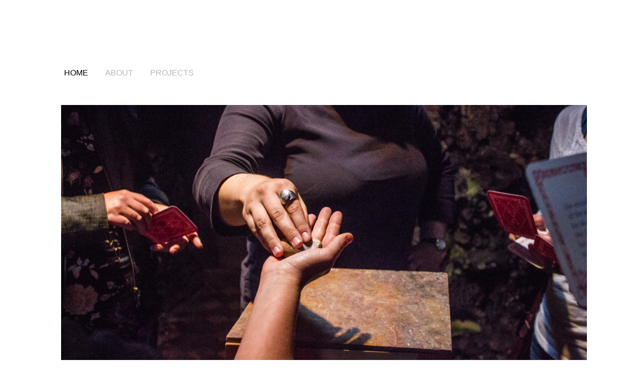

--- FILE ---
content_type: text/html; charset=UTF-8
request_url: https://hollycorfieldcarr.co.uk/
body_size: 6469
content:
<!DOCTYPE html>
<html lang="en-US">
<head>
<title> - holly corfield carr</title>
<meta property="template" content="parabola" />
<meta http-equiv="Content-Type" content="text/html; charset=UTF-8" />
<link rel="profile" href="https://gmpg.org/xfn/11" />
<link rel="pingback" href="https://hollycorfieldcarr.co.uk/xmlrpc.php" />
<meta name='robots' content='max-image-preview:large' />
<link rel='dns-prefetch' href='//s0.wp.com' />
<link rel='dns-prefetch' href='//secure.gravatar.com' />
<link rel='dns-prefetch' href='//s.w.org' />
<link rel="alternate" type="application/rss+xml" title="holly corfield carr &raquo; Feed" href="https://hollycorfieldcarr.co.uk/feed/" />
		<script type="text/javascript">
			window._wpemojiSettings = {"baseUrl":"https:\/\/s.w.org\/images\/core\/emoji\/13.1.0\/72x72\/","ext":".png","svgUrl":"https:\/\/s.w.org\/images\/core\/emoji\/13.1.0\/svg\/","svgExt":".svg","source":{"concatemoji":"https:\/\/hollycorfieldcarr.co.uk\/wp-includes\/js\/wp-emoji-release.min.js?ver=5.8.12"}};
			!function(e,a,t){var n,r,o,i=a.createElement("canvas"),p=i.getContext&&i.getContext("2d");function s(e,t){var a=String.fromCharCode;p.clearRect(0,0,i.width,i.height),p.fillText(a.apply(this,e),0,0);e=i.toDataURL();return p.clearRect(0,0,i.width,i.height),p.fillText(a.apply(this,t),0,0),e===i.toDataURL()}function c(e){var t=a.createElement("script");t.src=e,t.defer=t.type="text/javascript",a.getElementsByTagName("head")[0].appendChild(t)}for(o=Array("flag","emoji"),t.supports={everything:!0,everythingExceptFlag:!0},r=0;r<o.length;r++)t.supports[o[r]]=function(e){if(!p||!p.fillText)return!1;switch(p.textBaseline="top",p.font="600 32px Arial",e){case"flag":return s([127987,65039,8205,9895,65039],[127987,65039,8203,9895,65039])?!1:!s([55356,56826,55356,56819],[55356,56826,8203,55356,56819])&&!s([55356,57332,56128,56423,56128,56418,56128,56421,56128,56430,56128,56423,56128,56447],[55356,57332,8203,56128,56423,8203,56128,56418,8203,56128,56421,8203,56128,56430,8203,56128,56423,8203,56128,56447]);case"emoji":return!s([10084,65039,8205,55357,56613],[10084,65039,8203,55357,56613])}return!1}(o[r]),t.supports.everything=t.supports.everything&&t.supports[o[r]],"flag"!==o[r]&&(t.supports.everythingExceptFlag=t.supports.everythingExceptFlag&&t.supports[o[r]]);t.supports.everythingExceptFlag=t.supports.everythingExceptFlag&&!t.supports.flag,t.DOMReady=!1,t.readyCallback=function(){t.DOMReady=!0},t.supports.everything||(n=function(){t.readyCallback()},a.addEventListener?(a.addEventListener("DOMContentLoaded",n,!1),e.addEventListener("load",n,!1)):(e.attachEvent("onload",n),a.attachEvent("onreadystatechange",function(){"complete"===a.readyState&&t.readyCallback()})),(n=t.source||{}).concatemoji?c(n.concatemoji):n.wpemoji&&n.twemoji&&(c(n.twemoji),c(n.wpemoji)))}(window,document,window._wpemojiSettings);
		</script>
		<style type="text/css">
img.wp-smiley,
img.emoji {
	display: inline !important;
	border: none !important;
	box-shadow: none !important;
	height: 1em !important;
	width: 1em !important;
	margin: 0 .07em !important;
	vertical-align: -0.1em !important;
	background: none !important;
	padding: 0 !important;
}
</style>
	<link rel='stylesheet' id='wp-block-library-css'  href='https://hollycorfieldcarr.co.uk/wp-includes/css/dist/block-library/style.min.css?ver=5.8.12' type='text/css' media='all' />
<link rel='stylesheet' id='cpsh-shortcodes-css'  href='https://hollycorfieldcarr.co.uk/wp-content/plugins/column-shortcodes/assets/css/shortcodes.css?ver=1.0.1' type='text/css' media='all' />
<link rel='stylesheet' id='otw-portfolio-css'  href='https://hollycorfieldcarr.co.uk/wp-content/plugins/otw-portfolio-light/css/otw-portfolio.css?ver=2.0' type='text/css' media='all' />
<link rel='stylesheet' id='jetpack-widgets-css'  href='https://hollycorfieldcarr.co.uk/wp-content/plugins/jetpack/modules/widgets/widgets.css?ver=20121003' type='text/css' media='all' />
<link rel='stylesheet' id='parabolas-css'  href='https://hollycorfieldcarr.co.uk/wp-content/themes/parabola/style.css?ver=5.8.12' type='text/css' media='all' />
<link rel='stylesheet' id='parabola-frontpage-css'  href='https://hollycorfieldcarr.co.uk/wp-content/themes/parabola/styles/style-frontpage.css?ver=5.8.12' type='text/css' media='all' />
<script type='text/javascript' src='https://hollycorfieldcarr.co.uk/wp-includes/js/jquery/jquery.min.js?ver=3.6.0' id='jquery-core-js'></script>
<script type='text/javascript' src='https://hollycorfieldcarr.co.uk/wp-includes/js/jquery/jquery-migrate.min.js?ver=3.3.2' id='jquery-migrate-js'></script>
<script type='text/javascript' src='https://hollycorfieldcarr.co.uk/wp-content/themes/parabola/js/frontend.js?ver=5.8.12' id='cryout-frontend-js'></script>
<script type='text/javascript' src='https://hollycorfieldcarr.co.uk/wp-content/themes/parabola/js/nivo-slider.js?ver=5.8.12' id='cryout-nivoSlider-js'></script>
<link rel="https://api.w.org/" href="https://hollycorfieldcarr.co.uk/wp-json/" /><link rel="EditURI" type="application/rsd+xml" title="RSD" href="https://hollycorfieldcarr.co.uk/xmlrpc.php?rsd" />
<link rel="wlwmanifest" type="application/wlwmanifest+xml" href="https://hollycorfieldcarr.co.uk/wp-includes/wlwmanifest.xml" /> 
<meta name="generator" content="WordPress 5.8.12" />
<link rel='shortlink' href='https://wp.me/437Nw' />

<!-- Jetpack Open Graph Tags -->
<meta property="og:type" content="blog" />
<meta property="og:title" content="holly corfield carr" />
<meta property="og:url" content="https://hollycorfieldcarr.co.uk/" />
<meta property="og:site_name" content="holly corfield carr" />
<meta name="twitter:site" content="@jetpack" />
<style type="text/css"> #header, #access, #colophon, #branding, #main, .topmenu { width: 1050px; } #header-full, #footer { min-width: 1050px; } #container.one-column { } #container.two-columns-right #secondary { width:250px; float:right; } #container.two-columns-right #content { width:780px; float:left; } #container.two-columns-left #primary { width:250px; float:left; } #container.two-columns-left #content { width:780px; float:right; } #container.three-columns-right .sidey { width:125px; float:left; } #container.three-columns-right #primary { margin-left:20px; margin-right:20px; } #container.three-columns-right #content { width:760px; float:left; } #container.three-columns-left .sidey { width:125px; float:left; } #container.three-columns-left #secondary { margin-left:20px;margin-right:20px; } #container.three-columns-left #content { width:760px; float:right;} #container.three-columns-sided .sidey { width:125px; float:left; } #container.three-columns-sided #secondary { float:right; } #container.three-columns-sided #content { width:760px; float:right; margin: 0 145px 0 -1050px; } body { font-family: Century Gothic, AppleGothic, sans-serif; } #content h1.entry-title a, #content h2.entry-title a, #content h1.entry-title , #content h2.entry-title { font-family: Century Gothic, AppleGothic, sans-serif; } .widget-title, .widget-title a { line-height: normal; font-family: Century Gothic, AppleGothic, sans-serif; } .entry-content h1, .entry-content h2, .entry-content h3, .entry-content h4, .entry-content h5, .entry-content h6, #comments #reply-title { font-family: Century Gothic, AppleGothic, sans-serif; } #site-title span a { font-family: Century Gothic, AppleGothic, sans-serif; } #access ul li a, #access ul li a span { font-family: Century Gothic, AppleGothic, sans-serif; } body { color: #333333; background-color: #ffffff } a { color: #50705f; } a:hover { color: #b2aea6; } #header-full { background-color: #FFFFFF; } #site-title span a { color:#BF4D28; } #site-description { color:#444444; } .socials a { background-color: #BF4D28; } .socials-hover { background-color: #ffffff; } .breadcrumbs:before { border-color: transparent transparent transparent #333333; } #access a { color: #b6b6b6; background-color: #ffffff; } #access a:hover { color: #000000; background-color: #b7ccc1; } #access > .menu > ul > li > a:after, #access > .menu > ul ul:after { border-color: transparent transparent #BF4D28 transparent; } #access ul li:hover a:after { border-bottom-color:#E6AC27;} #access ul li.current_page_item > a, #access ul li.current-menu-item > a, /*#access ul li.current_page_parent > a, #access ul li.current-menu-parent > a,*/ #access ul li.current_page_ancestor > a, #access ul li.current-menu-ancestor > a { color: #000000; background-color: #ffffff; } #access ul li.current_page_item > a:hover, #access ul li.current-menu-item > a:hover, /*#access ul li.current_page_parent > a:hover, #access ul li.current-menu-parent > a:hover,*/ #access ul li.current_page_ancestor > a:hover, #access ul li.current-menu-ancestor > a:hover { color: #000000; } .topmenu ul li a { color: #666666; } .topmenu ul li a:before { border-color: #BF4D28 transparent transparent transparent; } .topmenu ul li a:hover:before{border-top-color:#E6AC27} .topmenu ul li a:hover { color: #666666; background-color: #FFFFFF; } div.post, div.page, #comments, .comments, .column-text, .column-image, #srights, #slefts, #frontpage blockquote, .page-title, .page-header, article.post, article.page, .contentsearch, #author-info, #nav-below, .yoyo > li { background-color: #FFFFFF; } div.post, div.page, .sidey .widget-container, #comments, .commentlist .comment-body, article.post, article.page, #nav-below, .page-header, .yoyo > li { border-color: #ffffff; } #author-info, #entry-author-info { border-color: #ffffff; } #entry-author-info #author-avatar, #author-info #author-avatar { border-color: #ffffff; } article.sticky { border-color: rgba(230,172,39,0.2); } .sidey .widget-container { color: #333333; background-color: #FFFFFF; } .sidey .widget-title { color: #FFFFFF; background-color: #444444; } .sidey .widget-title:after { border-color: transparent transparent #BF4D28; } .entry-content h1, .entry-content h2, .entry-content h3, .entry-content h4, .entry-content h5, .entry-content h6 { color: #444444; } .entry-title, .entry-title a { color: #444444; } .entry-title a:hover { color: #000000; } #content h3.entry-format { color: #b6b6b6; background-color: #ffffff; border-color: #ffffff; } #content h3.entry-format { color: #b6b6b6; background-color: #ffffff; border-color: #ffffff; } .comments-link { background-color: #ffffff; } .comments-link:before { border-color: #ffffff transparent transparent; } #footer { color: #AAAAAA; background-color: #b7ccc1; } #footer2 { color: #AAAAAA; background-color: #b7ccc1; border-color:rgba(255,255,255,.1); } #footer a { color: #50705f; } #footer a:hover { color: #666666; } #footer2 a { color: #50705f; } #footer2 a:hover { color: #666666; } #footer .widget-container { color: #333333; background-color: #FFFFFF; } #footer .widget-title { color: #FFFFFF; background-color: #444444; } #footer .widget-title:after { border-color: transparent transparent #BF4D28; } .footermenu ul li a:after { border-color: transparent transparent #BF4D28 transparent; } a.continue-reading-link { color:#b6b6b6 !important; background:#ffffff; border-color:##ffffff; } a.continue-reading-link:hover { background-color:#BF4D28; } .file, .button, #respond .form-submit input#submit { background-color: #FFFFFF; border-color: #ffffff; box-shadow: 0 -10px 10px 0 #ffffff inset; } .file:hover, .button:hover, #respond .form-submit input#submit:hover { background-color: #ffffff; } .entry-content tr th, .entry-content thead th { color: #FFFFFF; background-color: #444444; } .entry-content fieldset, #content tr td { border-color: #ffffff; } hr { background-color: #ffffff; } input[type="text"], input[type="password"], input[type="email"], input[type="file"], textarea, select { background-color: #ffffff; border-color: #ffffff #ffffff #ffffff #ffffff; color: #333333; } input[type="submit"], input[type="reset"] { color: #333333; background-color: #FFFFFF; border-color: #ffffff; box-shadow: 0 -10px 10px 0 #ffffff inset; } input[type="text"]:hover, input[type="password"]:hover, input[type="email"]:hover, textarea:hover { background-color: rgba(255,255,255,0.4); } .entry-content code { border-color: #ffffff; background-color: #ffffff; } .entry-content pre { background-color: #ffffff; } .entry-content blockquote { border-color: #BF4D28; background-color: #ffffff; } abbr, acronym { border-color: #333333; } span.edit-link { color: #333333; background-color: #ffffff; border-color: #ffffff; } .meta-border .entry-meta span, .meta-border .entry-utility span.bl_posted { border-color: #ffffff; } .meta-accented .entry-meta span, .meta-accented .entry-utility span.bl_posted { background-color: #ffffff; border-color: #ffffff; } .comment-meta a { color: #333333; } .comment-author { background-color: #ffffff; } .comment-details:after { border-color: transparent transparent transparent #ffffff; } #respond .form-allowed-tags { color: #999999; } .reply a { background-color: #ffffff; border-color: #ffffff; } .reply a:hover { background-color: #ffffff;color: #50705f; } .nav-next a:hover { background:-moz-linear-gradient(left, #FFFFFF, #ffffff); background:-webkit-linear-gradient(left, #FFFFFF, #ffffff); background:-ms-linear-gradient(left, #FFFFFF, #ffffff); background:-o-linear-gradient(left, #FFFFFF, #ffffff); background:linear-gradient(left, #FFFFFF, #ffffff); } .nav-previous a:hover { background: -moz-linear-gradient(left, #ffffff, #FFFFFF); background: -webkit-linear-gradient(left, #ffffff, #FFFFFF); background: -ms-linear-gradient(left, #ffffff, #FFFFFF); background: -o-linear-gradient(left, #ffffff, #FFFFFF); background: linear-gradient(left, #ffffff, #FFFFFF); } .pagination .current { font-weight: bold; } .pagination span, .pagination a { background-color: #FFFFFF; border-color: #ffffff; } .pagination a:hover { background-color: #ffffff; } #searchform input[type="text"] {color:#999999;} #toTop {border-color:transparent transparent #b7ccc1;} #toTop:after {border-color:transparent transparent #FFFFFF;} #toTop:hover:after {border-bottom-color:#BF4D28;} .caption-accented .wp-caption { background-color:rgba(191,77,40,0.8); color:#FFFFFF} .meta-themed .entry-meta span { color: #999999; background-color: #ffffff; border-color: #ffffff; } .meta-themed .entry-meta span:hover { background-color: #ffffff; } .meta-themed .entry-meta span a:hover { color: #333333; } #content p, #content ul, #content ol, #content, #frontpage blockquote { text-align:Default ; } #content p, #content ul, #content ol, .sidey, .sidey a, table, table td { font-size:14px; line-height:1.7em; word-spacing:2px; letter-spacing:Default; } #content h1.entry-title, #content h2.entry-title { font-size:34px ;} .widget-title, .widget-title a { font-size:18px ;} #content .entry-content h1 { font-size: 38px;} #content .entry-content h2 { font-size: 34px;} #content .entry-content h3 { font-size: 29px;} #content .entry-content h4 { font-size: 24px;} #content .entry-content h5 { font-size: 19px;} #content .entry-content h6 { font-size: 14px;} #site-title span a { font-size:38px ;} #access ul li a { font-size:16px ;} #access ul ul ul a {font-size:14px;} #respond .form-allowed-tags { display:none;} .nocomments, .nocomments2 {display:none;} #header-container > div { margin:40px 0 0 0px;} .page h1.entry-title, .home .page h2.entry-title { display:none; } article.post .comments-link { display:none; } .entry-meta .author { display:none; } .entry-meta span.bl_categ { display:none; } .entry-meta .footer-tags, .entry-utility .footer-tags { display:none; } .entry-utility span.bl_bookmark { display:none; } #content p, #content ul, #content ol, #content dd, #content pre, #content hr { margin-bottom: 1.0em; } #content div.entry-meta { display:none; } .topmenu ul li a:before, #access > .menu > ul > li > a:after, #access > .menu > ul ul:after, .widget-title:after, .footermenu ul li a:after { display: none; } #branding { height:120px; } </style> 
<style type="text/css"> .slider-wrapper { max-width: 1200px ; } #slider{ max-width: 1186px ; height: 586px ; border:7px solid #ffffff; } #front-text1 h1, #front-text2 h1{ color: #412323; } #front-columns > div { width: 32%; } #front-columns > div#column3 { margin-right: 0; } .column-image img { height:81px;} .nivo-caption { background-color: rgba(0,0,0,0.7); } .nivo-caption, .nivo-caption a { color: #ffffff; } .theme-default .nivoSlider { background-color: #ffffff; } .theme-default .nivo-controlNav:before, .theme-default .nivo-controlNav:after { border-top-color:#ffffff; } .theme-default .nivo-controlNav { background-color:#ffffff; } .slider-bullets .nivo-controlNav a { background-color: #444444; } .slider-bullets .nivo-controlNav a:hover { background-color: #ffffff; } .slider-bullets .nivo-controlNav a.active {background-color: #BF4D28; } .slider-numbers .nivo-controlNav a { color:#444444; background-color:#ffffff;} .slider-numbers .nivo-controlNav a:hover { color: #ffffff; background-color:#FFFFFF } .slider-numbers .nivo-controlNav a.active { color:#BF4D28;} .column-image h3{ color: #333333; background-color: rgba(255,255,255,0.6); } .columnmore { background-color: #ffffff; } .columnmore:before { border-bottom-color: #ffffff; } #front-columns h3.column-header-noimage { background: #FFFFFF; } </style>
<style type="text/css">/* Parabola Custom CSS */</style>

<meta name="viewport" content="width=device-width, user-scalable=no, initial-scale=1.0, minimum-scale=1.0, maximum-scale=1.0">
<link rel='stylesheet' id='parabola_style_mobile'  href='https://hollycorfieldcarr.co.uk/wp-content/themes/parabola/styles/style-mobile.css' type='text/css' media='all' /><script type="text/javascript">var cryout_global_content_width = 800;</script><!--[if lt IE 9]>
<script>
document.createElement('header');
document.createElement('nav');
document.createElement('section');
document.createElement('article');
document.createElement('aside');
document.createElement('footer');
</script>
<![endif]-->
<script type="text/javascript">
function makeDoubleDelegate(function1, function2) {
	// concatenate functions
    return function() { if (function1) function1(); if (function2) function2(); }
}

function parabola_onload() {
    // Add responsive videos
     jQuery(".entry-content").fitVids();
	}; // parabola_onload

jQuery(document).ready(function(){
	// Add select navigation to small screens
     jQuery("#access > .menu > ul").tinyNav({
          	header: ' = Menu = ' // Show header instead of the active item
			});
});

// make sure not to lose previous onload events
window.onload = makeDoubleDelegate(window.onload, parabola_onload );
</script>
</head>
<body class="home blog parabola-image-none caption-clear meta-clear magazine-layout">

<div id="toTop"> </div>
<div id="wrapper" class="hfeed">


<div id="header-full">

<header id="header">


		<div id="masthead">

			<div id="branding" role="banner" >

				<div id="header-container">
</div>				<div style="clear:both;"></div>

			</div><!-- #branding -->

			<nav id="access" role="navigation">

				<div class="skip-link screen-reader-text"><a href="#content" title="Skip to content">Skip to content</a></div>
<div id="prime_nav" class="menu"><ul>
<li class="current_page_item"><a href="https://hollycorfieldcarr.co.uk/"><span>Home</span></a></li><li class="page_item page-item-164 page_item_has_children"><a href="https://hollycorfieldcarr.co.uk/about/"><span>about</span></a>
<ul class='children'>
	<li class="page_item page-item-196"><a href="https://hollycorfieldcarr.co.uk/about/bio/"><span>bio</span></a></li>
	<li class="page_item page-item-155"><a href="https://hollycorfieldcarr.co.uk/about/publications/"><span>publications</span></a></li>
	<li class="page_item page-item-174"><a href="https://hollycorfieldcarr.co.uk/about/news/"><span>news</span></a></li>
	<li class="page_item page-item-189"><a href="https://hollycorfieldcarr.co.uk/about/contact/"><span>contact</span></a></li>
</ul>
</li>
<li class="page_item page-item-75"><a href="https://hollycorfieldcarr.co.uk/projects/"><span>projects</span></a></li>
</ul></div>

			</nav><!-- #access -->

		</div><!-- #masthead -->

	<div style="clear:both;height:1px;width:1px;"> </div>

</header><!-- #header -->
</div><!-- #header-full -->
<div id="main">
	<div  id="forbottom" >
		
		<div style="clear:both;"> </div>

		
<script type="text/javascript">
     jQuery(document).ready(function() {
	// Slider creation
     jQuery('#slider').nivoSlider({
		effect: 'fade',
       	animSpeed: 750,
		directionNav: false,		pauseTime: 5000     });
     // Flash animation for columns
     jQuery('.column-image > img').stop().css({"opacity":"0.999"});
     jQuery('#front-columns > div > a ').hover(
          function() {
            jQuery(this).find('.column-header-image').stop().css('display','block').animate({bottom:'30px',opacity:1},{queue:false,duration:200});
     		jQuery(this).find('img').stop().animate({opacity:'0.7'},{queue:false,duration:600});
          }, function () {
     		jQuery(this).find('.column-header-image').stop().animate({bottom:'-50px',opacity:0},{queue:false,duration:200});
     		jQuery(this).find('img').stop().animate({opacity:'0.999'},{queue:false,duration:200});
     	})
	});
</script> 

<div id="frontpage">
<div class="slider-wrapper theme-default  slider-none">
     <div class="ribbon"></div>
     <div id="slider" class="nivoSlider">
	            <a href='#'>
                 <img src='https://hollycorfieldcarr.co.uk/wp-content/uploads/2014/10/returnbanner1.jpg' alt=""  />
            </a>                 <a href='#'>
                 <img src='https://hollycorfieldcarr.co.uk/wp-content/uploads/2018/09/Claudebanner.jpg' alt=""  />
            </a>                 <a href='#'>
                 <img src='https://hollycorfieldcarr.co.uk/wp-content/uploads/2018/09/CressesBanner.jpg' alt=""  />
            </a>                 <a href='#'>
                 <img src='https://hollycorfieldcarr.co.uk/wp-content/uploads/2013/10/MaxMcClure-SpikeIsland-4.jpg' alt=""  />
            </a>                 <a href='#'>
                 <img src='https://hollycorfieldcarr.co.uk/wp-content/uploads/2018/09/LoopBanner.jpg' alt=""  />
            </a>          </div>
                 <div id="caption0" class="nivo-html-caption">
                <h2></h2>            </div>
	            <div id="caption1" class="nivo-html-caption">
                <h2></h2>            </div>
	            <div id="caption2" class="nivo-html-caption">
                <h2></h2>            </div>
	            <div id="caption3" class="nivo-html-caption">
                <h2></h2>            </div>
	            <div id="caption4" class="nivo-html-caption">
                <h2></h2>            </div>
	     </div>
<div id="front-columns">
     <div id="column1">
     	<a  href="">
					</a>

			
	</div>	
     <div id="column2">
     	<a  href="">
					</a>

			
	</div>	
     <div id="column3">
     	<a  href="">
					</a>

			
	</div>	
</div>
</div> <!-- frontpage -->

	<div style="clear:both;"></div>
	</div> <!-- #forbottom -->
	</div><!-- #main -->


	<footer id="footer" role="contentinfo">
		<div id="colophon">
		
			
			
		</div><!-- #colophon -->

		<div id="footer2">
		
			<div id="site-copyright">© Holly Corfield Carr 2013</div>	<div style="text-align:center;padding:5px 0 2px;text-transform:uppercase;font-size:11px;">
	Powered by <a target="_blank" href="http://www.cryoutcreations.eu" title="Parabola Theme by Cryout Creations">Pa&#1103;abola</a> &amp; <a target="_blank" href="http://wordpress.org/"
			title="Semantic Personal Publishing Platform">  WordPress.		</a>
	</div><!-- #site-info -->
				
		</div><!-- #footer2 -->

	</footer><!-- #footer -->

</div><!-- #wrapper -->

	<div style="display:none">
	</div>
<script type='text/javascript' src='https://s0.wp.com/wp-content/js/devicepx-jetpack.js?ver=202604' id='devicepx-js'></script>
<script type='text/javascript' src='https://secure.gravatar.com/js/gprofiles.js?ver=2026Janaa' id='grofiles-cards-js'></script>
<script type='text/javascript' id='wpgroho-js-extra'>
/* <![CDATA[ */
var WPGroHo = {"my_hash":""};
/* ]]> */
</script>
<script type='text/javascript' src='https://hollycorfieldcarr.co.uk/wp-content/plugins/jetpack/modules/wpgroho.js?ver=5.8.12' id='wpgroho-js'></script>
<script type='text/javascript' src='https://hollycorfieldcarr.co.uk/wp-includes/js/wp-embed.min.js?ver=5.8.12' id='wp-embed-js'></script>

	<script src="https://stats.wordpress.com/e-202604.js" type="text/javascript"></script>
	<script type="text/javascript">
	st_go({v:'ext',j:'1:2.5.5',blog:'59850306',post:'0',tz:'0'});
	var load_cmc = function(){linktracker_init(59850306,0,2);};
	if ( typeof addLoadEvent != 'undefined' ) addLoadEvent(load_cmc);
	else load_cmc();
	</script>
<script defer src="https://static.cloudflareinsights.com/beacon.min.js/vcd15cbe7772f49c399c6a5babf22c1241717689176015" integrity="sha512-ZpsOmlRQV6y907TI0dKBHq9Md29nnaEIPlkf84rnaERnq6zvWvPUqr2ft8M1aS28oN72PdrCzSjY4U6VaAw1EQ==" data-cf-beacon='{"version":"2024.11.0","token":"e381815e176d4eada76db10253da491d","r":1,"server_timing":{"name":{"cfCacheStatus":true,"cfEdge":true,"cfExtPri":true,"cfL4":true,"cfOrigin":true,"cfSpeedBrain":true},"location_startswith":null}}' crossorigin="anonymous"></script>
</body>
</html>


--- FILE ---
content_type: text/css
request_url: https://hollycorfieldcarr.co.uk/wp-content/themes/parabola/styles/style-frontpage.css?ver=5.8.12
body_size: 162
content:
/* presentation page css */

.slider-wrapper {
	display: block;
     float: none;
     margin: 30px auto; }

#slider {
     margin: 0 auto;
     display: block;
     float: none; }

#front-text1 h1, #front-text2 h1{
	display: block;
	float: none;
	margin: 35px auto;
	text-align: center;
	font-size: 32px;
	clear: both;
	line-height: 32px;
	font-weight: bold; }

#front-text1 h1 { margin-bottom: 0; }

#front-text2 h1 {
	font-size: 28px;
	line-height: 28px;
	margin-top: 0px;
	margin-bottom: 25px; }

#frontpage blockquote {
	width: inherit;
     margin-bottom: 30px;
	font-size: 1.3em;
     line-height: 1.5em; }

#frontpage #front-text4 blockquote {
	font-size: 14px;
	line-height: 18px; }

#front-columns { margin-bottom:30px; }

#front-columns > div {
	display: block;
	height: auto;
	margin-right: 2%;
	float: left; }
#front-columns > div:last-child { margin-right: 0; }

.column-image {
	padding: 7px 7px 2px;
	position: relative;
	-moz-box-sizing: border-box;
     -webkit-box-sizing: border-box;
     box-sizing: border-box; }

.nivo-caption a { text-decoration: underline; }

.slider-navhover .nivo-directionNav {display:none;}
.slider-navhover:hover .nivo-directionNav {display:block;}

/* FIN! */